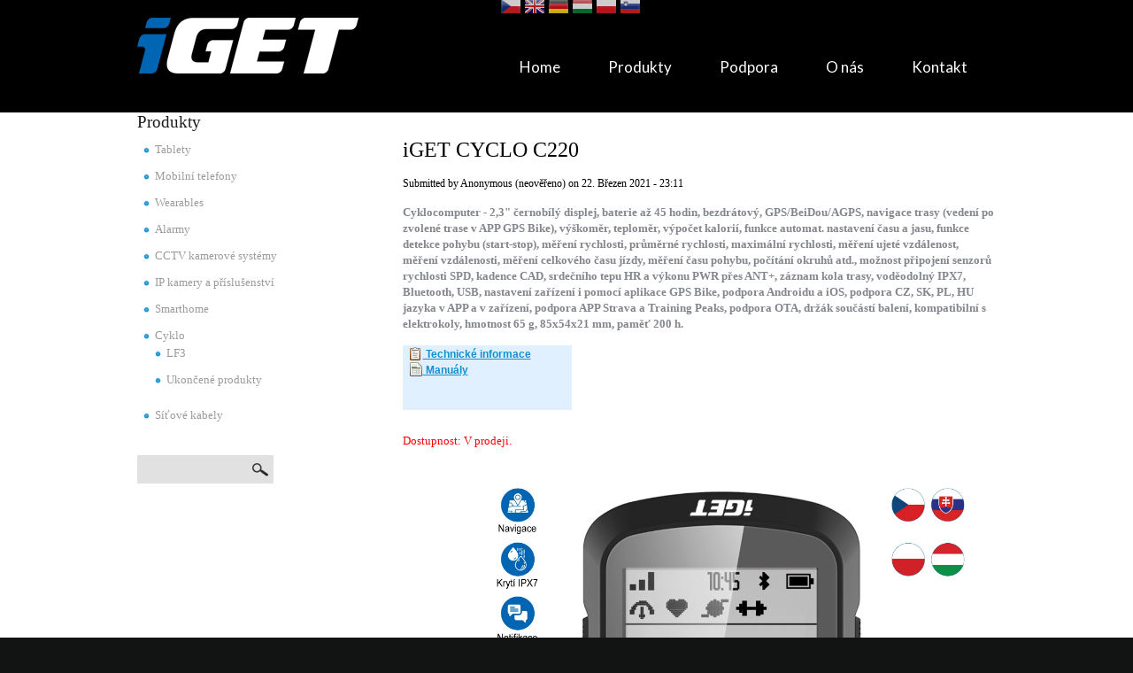

--- FILE ---
content_type: text/html; charset=utf-8
request_url: https://myiget.eu/cs/cyclo-c220-gps-cyklocomputer
body_size: 9644
content:
<!DOCTYPE html>

<!--[if IE 8 ]><html lang="cs" dir="ltr"  class="no-js ie8"><![endif]-->
<!--[if IE 9 ]><html lang="cs" dir="ltr"  class="no-js ie9"><![endif]-->
<!--[if (gt IE 9)|!(IE)]><!--><html lang="cs" dir="ltr"  class="no-js"><!--<![endif]-->
<head>

  <meta charset="utf-8" />
<meta name="Generator" content="Drupal 7 (http://drupal.org)" />
<link rel="canonical" href="/cs/cyclo-c220-gps-cyklocomputer" />
<link rel="shortlink" href="/cs/node/651" />
<link rel="shortcut icon" href="https://www.iget.eu/sites/default/files/favicon_3.ico" type="image/vnd.microsoft.icon" />
  
  <!--[if lte IE 7]> <div style=' text-align:center; clear: both; padding:0 0 0 15px; position: relative;'> <a href="http://windows.microsoft.com/en-US/internet-explorer/products/ie/home?ocid=ie6_countdown_bannercode"><img src="http://storage.ie6countdown.com/assets/100/images/banners/warning_bar_0000_us.jpg" border="0" height="42" width="820" alt="You are using an outdated browser. For a faster, safer browsing experience, upgrade for free today." /></a></div> <![endif]-->
  
  <title>iGET CYCLO C220 | iGET</title>
  
  <!--[if LT IE 9]>
  <script src="http://html5shim.googlecode.com/svn/trunk/html5.js"></script>
  <![endif]-->
  
  <!--[if lte IE 8]>
	<style type="text/css">
    	.poll .bar, .poll .bar .foreground { behavior:url(/sites/all/themes/theme691/js/PIE.php); zoom:1}
	</style>
<![endif]-->

<link href='https://fonts.googleapis.com/css?family=Lato' rel='stylesheet' type='text/css'>

  <style type="text/css" media="all">
@import url("https://www.iget.eu/modules/system/system.base.css?t7v6zg");
@import url("https://www.iget.eu/modules/system/system.menus.css?t7v6zg");
@import url("https://www.iget.eu/modules/system/system.messages.css?t7v6zg");
@import url("https://www.iget.eu/modules/system/system.theme.css?t7v6zg");
</style>
<style type="text/css" media="all">
@import url("https://www.iget.eu/sites/all/modules/scroll_to_top/scroll_to_top.css?t7v6zg");
@import url("https://www.iget.eu/modules/comment/comment.css?t7v6zg");
@import url("https://www.iget.eu/modules/field/theme/field.css?t7v6zg");
@import url("https://www.iget.eu/modules/node/node.css?t7v6zg");
@import url("https://www.iget.eu/modules/poll/poll.css?t7v6zg");
@import url("https://www.iget.eu/modules/search/search.css?t7v6zg");
@import url("https://www.iget.eu/modules/user/user.css?t7v6zg");
@import url("https://www.iget.eu/modules/forum/forum.css?t7v6zg");
@import url("https://www.iget.eu/sites/all/modules/views/css/views.css?t7v6zg");
@import url("https://www.iget.eu/sites/all/modules/ckeditor/css/ckeditor.css?t7v6zg");
</style>
<style type="text/css" media="all">
@import url("https://www.iget.eu/sites/all/modules/colorbox/styles/default/colorbox_style.css?t7v6zg");
@import url("https://www.iget.eu/sites/all/modules/ctools/css/ctools.css?t7v6zg");
@import url("https://www.iget.eu/sites/all/modules/panels/css/panels.css?t7v6zg");
</style>
<style type="text/css" media="all">
<!--/*--><![CDATA[/*><!--*/
#back-top{right:40px;}#back-top span#button{background-color:#CCCCCC;}#back-top span#button:hover{opacity:1;filter:alpha(opacity = 1);background-color:#777777;}

/*]]>*/-->
</style>
<style type="text/css" media="all">
@import url("https://www.iget.eu/sites/default/files/css/follow.css?t7v6zg");
@import url("https://www.iget.eu/sites/all/libraries/superfish/css/superfish.css?t7v6zg");
@import url("https://www.iget.eu/sites/all/libraries/superfish/css/superfish-smallscreen.css?t7v6zg");
@import url("https://www.iget.eu/sites/all/libraries/superfish/style/default.css?t7v6zg");
</style>
<style type="text/css" media="screen">
@import url("https://www.iget.eu/sites/all/themes/theme691/css/boilerplate.css?t7v6zg");
@import url("https://www.iget.eu/sites/all/themes/theme691/css/style.css?t7v6zg");
@import url("https://www.iget.eu/sites/all/themes/theme691/css/maintenance-page.css?t7v6zg");
</style>
  <script type="text/javascript" src="https://www.iget.eu/misc/jquery.js?v=1.4.4"></script>
<script type="text/javascript" src="https://www.iget.eu/misc/jquery-extend-3.4.0.js?v=1.4.4"></script>
<script type="text/javascript" src="https://www.iget.eu/misc/jquery-html-prefilter-3.5.0-backport.js?v=1.4.4"></script>
<script type="text/javascript" src="https://www.iget.eu/misc/jquery.once.js?v=1.2"></script>
<script type="text/javascript" src="https://www.iget.eu/misc/drupal.js?t7v6zg"></script>
<script type="text/javascript" src="https://www.iget.eu/sites/default/files/languages/cs_kDrBlHUdzgv_Keou9bkY0MnJFLzLHdCEAolVTN5LbNc.js?t7v6zg"></script>
<script type="text/javascript" src="https://www.iget.eu/sites/all/libraries/colorbox/jquery.colorbox-min.js?t7v6zg"></script>
<script type="text/javascript" src="https://www.iget.eu/sites/all/modules/colorbox/js/colorbox.js?t7v6zg"></script>
<script type="text/javascript" src="https://www.iget.eu/sites/all/modules/colorbox/styles/default/colorbox_style.js?t7v6zg"></script>
<script type="text/javascript" src="https://www.iget.eu/sites/all/modules/scroll_to_top/scroll_to_top.js?t7v6zg"></script>
<script type="text/javascript" src="https://www.iget.eu/sites/all/modules/google_analytics/googleanalytics.js?t7v6zg"></script>
<script type="text/javascript" src="https://www.googletagmanager.com/gtag/js?id=UA-45780666-1"></script>
<script type="text/javascript">
<!--//--><![CDATA[//><!--
window.dataLayer = window.dataLayer || [];function gtag(){dataLayer.push(arguments)};gtag("js", new Date());gtag("set", "developer_id.dMDhkMT", true);gtag("config", "UA-45780666-1", {"groups":"default"});
//--><!]]>
</script>
<script type="text/javascript" src="https://www.iget.eu/sites/all/libraries/superfish/jquery.hoverIntent.minified.js?t7v6zg"></script>
<script type="text/javascript" src="https://www.iget.eu/sites/all/libraries/superfish/sfsmallscreen.js?t7v6zg"></script>
<script type="text/javascript" src="https://www.iget.eu/sites/all/libraries/superfish/superfish.js?t7v6zg"></script>
<script type="text/javascript" src="https://www.iget.eu/sites/all/libraries/superfish/supersubs.js?t7v6zg"></script>
<script type="text/javascript" src="https://www.iget.eu/sites/all/modules/superfish/superfish.js?t7v6zg"></script>
<script type="text/javascript" src="https://www.iget.eu/sites/all/themes/theme691/js/theme691.core.js?t7v6zg"></script>
<script type="text/javascript" src="https://www.iget.eu/sites/all/themes/theme691/js/jquery.loader.js?t7v6zg"></script>
<script type="text/javascript">
<!--//--><![CDATA[//><!--
jQuery.extend(Drupal.settings, {"basePath":"\/","pathPrefix":"cs\/","setHasJsCookie":0,"ajaxPageState":{"theme":"theme691","theme_token":"sUKOxtAhnHcAefgbxzMwnLqVqrOx1awqsHFVq_ewp9s","js":{"misc\/jquery.js":1,"misc\/jquery-extend-3.4.0.js":1,"misc\/jquery-html-prefilter-3.5.0-backport.js":1,"misc\/jquery.once.js":1,"misc\/drupal.js":1,"public:\/\/languages\/cs_kDrBlHUdzgv_Keou9bkY0MnJFLzLHdCEAolVTN5LbNc.js":1,"sites\/all\/libraries\/colorbox\/jquery.colorbox-min.js":1,"sites\/all\/modules\/colorbox\/js\/colorbox.js":1,"sites\/all\/modules\/colorbox\/styles\/default\/colorbox_style.js":1,"sites\/all\/modules\/scroll_to_top\/scroll_to_top.js":1,"sites\/all\/modules\/google_analytics\/googleanalytics.js":1,"https:\/\/www.googletagmanager.com\/gtag\/js?id=UA-45780666-1":1,"0":1,"sites\/all\/libraries\/superfish\/jquery.hoverIntent.minified.js":1,"sites\/all\/libraries\/superfish\/sfsmallscreen.js":1,"sites\/all\/libraries\/superfish\/superfish.js":1,"sites\/all\/libraries\/superfish\/supersubs.js":1,"sites\/all\/modules\/superfish\/superfish.js":1,"sites\/all\/themes\/theme691\/js\/theme691.core.js":1,"sites\/all\/themes\/theme691\/js\/jquery.loader.js":1},"css":{"modules\/system\/system.base.css":1,"modules\/system\/system.menus.css":1,"modules\/system\/system.messages.css":1,"modules\/system\/system.theme.css":1,"sites\/all\/modules\/scroll_to_top\/scroll_to_top.css":1,"modules\/comment\/comment.css":1,"modules\/field\/theme\/field.css":1,"modules\/node\/node.css":1,"modules\/poll\/poll.css":1,"modules\/search\/search.css":1,"modules\/user\/user.css":1,"modules\/forum\/forum.css":1,"sites\/all\/modules\/views\/css\/views.css":1,"sites\/all\/modules\/ckeditor\/css\/ckeditor.css":1,"sites\/all\/modules\/colorbox\/styles\/default\/colorbox_style.css":1,"sites\/all\/modules\/ctools\/css\/ctools.css":1,"sites\/all\/modules\/panels\/css\/panels.css":1,"0":1,"sites\/default\/files\/css\/follow.css":1,"sites\/all\/libraries\/superfish\/css\/superfish.css":1,"sites\/all\/libraries\/superfish\/css\/superfish-smallscreen.css":1,"sites\/all\/libraries\/superfish\/style\/default.css":1,"sites\/all\/themes\/theme691\/css\/boilerplate.css":1,"sites\/all\/themes\/theme691\/css\/style.css":1,"sites\/all\/themes\/theme691\/css\/maintenance-page.css":1}},"colorbox":{"opacity":"0.85","current":"{current} z {total}","previous":"\u00ab P\u0159edchoz\u00ed","next":"N\u00e1sleduj\u00edc\u00ed \u00bb","close":"Zav\u0159\u00edt","maxWidth":"98%","maxHeight":"98%","fixed":true,"mobiledetect":true,"mobiledevicewidth":"480px","file_public_path":"\/sites\/default\/files","specificPagesDefaultValue":"admin*\nimagebrowser*\nimg_assist*\nimce*\nnode\/add\/*\nnode\/*\/edit\nprint\/*\nprintpdf\/*\nsystem\/ajax\nsystem\/ajax\/*"},"scroll_to_top":{"label":"Back to top"},"googleanalytics":{"account":["UA-45780666-1"],"trackOutbound":1,"trackMailto":1,"trackDownload":1,"trackDownloadExtensions":"7z|aac|arc|arj|asf|asx|avi|bin|csv|doc(x|m)?|dot(x|m)?|exe|flv|gif|gz|gzip|hqx|jar|jpe?g|js|mp(2|3|4|e?g)|mov(ie)?|msi|msp|pdf|phps|png|ppt(x|m)?|pot(x|m)?|pps(x|m)?|ppam|sld(x|m)?|thmx|qtm?|ra(m|r)?|sea|sit|tar|tgz|torrent|txt|wav|wma|wmv|wpd|xls(x|m|b)?|xlt(x|m)|xlam|xml|z|zip","trackColorbox":1},"superfish":{"1":{"id":"1","sf":{"animation":{"opacity":"show"},"speed":"fast","autoArrows":false},"plugins":{"smallscreen":{"mode":"window_width","breakpointUnit":"px","expandText":"Rozbalit","collapseText":"Sbalen\u00e9","title":"Main menu"},"supersubs":true}}},"urlIsAjaxTrusted":{"\/cs\/cyclo-c220-gps-cyklocomputer":true}});
//--><!]]>
</script>

</head>
<body id="body" class="html not-front not-logged-in one-sidebar sidebar-first page-node page-node- page-node-651 node-type-article i18n-cs with-navigation with-subnav section-cyclo-c220-gps-cyklocomputer" >

    
<div id="page-wrapper">

  <div id="page">

    <header id="header" role="banner" class="clearfix">
        <div class="section-1 clearfix">
            <div class="page">
                <div class="col1">
                                            <a href="/cs" title="Domů" rel="home" id="logo">
                            <img src="https://www.iget.eu/sites/default/files/iGET_new%20logo_white_small_3_0.png" alt="Domů" />
                        </a>
                                    
                                    </div>
                                    <div class="col2">
                          <div class="region region-menu">
    <div id="block-block-12" class="block block-block block-odd">

      
  <div class="content">
    <div id="fb-root"></div>
<script>
<!--//--><![CDATA[// ><!--
(function(d, s, id) {
  var js, fjs = d.getElementsByTagName(s)[0];
  if (d.getElementById(id)) return;
  js = d.createElement(s); js.id = id;
  js.src = "//connect.facebook.net/cs_CZ/sdk.js#xfbml=1&version=v2.4";
  fjs.parentNode.insertBefore(js, fjs);
}(document, 'script', 'facebook-jssdk'));
//--><!]]>
</script>  </div><!-- /.content -->

</div><!-- /.block --><div id="block-gtranslate-gtranslate" class="block block-gtranslate block-even">

      
  <div class="content">
    <script type="text/javascript">
/* <![CDATA[ */
eval(unescape("eval%28function%28p%2Ca%2Cc%2Ck%2Ce%2Cr%29%7Be%3Dfunction%28c%29%7Breturn%28c%3Ca%3F%27%27%3Ae%28parseInt%28c/a%29%29%29+%28%28c%3Dc%25a%29%3E35%3FString.fromCharCode%28c+29%29%3Ac.toString%2836%29%29%7D%3Bif%28%21%27%27.replace%28/%5E/%2CString%29%29%7Bwhile%28c--%29r%5Be%28c%29%5D%3Dk%5Bc%5D%7C%7Ce%28c%29%3Bk%3D%5Bfunction%28e%29%7Breturn%20r%5Be%5D%7D%5D%3Be%3Dfunction%28%29%7Breturn%27%5C%5Cw+%27%7D%3Bc%3D1%7D%3Bwhile%28c--%29if%28k%5Bc%5D%29p%3Dp.replace%28new%20RegExp%28%27%5C%5Cb%27+e%28c%29+%27%5C%5Cb%27%2C%27g%27%29%2Ck%5Bc%5D%29%3Breturn%20p%7D%28%276%207%28a%2Cb%29%7Bn%7B4%282.9%29%7B3%20c%3D2.9%28%22o%22%29%3Bc.p%28b%2Cf%2Cf%29%3Ba.q%28c%29%7Dg%7B3%20c%3D2.r%28%29%3Ba.s%28%5C%27t%5C%27+b%2Cc%29%7D%7Du%28e%29%7B%7D%7D6%20h%28a%29%7B4%28a.8%29a%3Da.8%3B4%28a%3D%3D%5C%27%5C%27%29v%3B3%20b%3Da.w%28%5C%27%7C%5C%27%29%5B1%5D%3B3%20c%3B3%20d%3D2.x%28%5C%27y%5C%27%29%3Bz%283%20i%3D0%3Bi%3Cd.5%3Bi++%294%28d%5Bi%5D.A%3D%3D%5C%27B-C-D%5C%27%29c%3Dd%5Bi%5D%3B4%282.j%28%5C%27k%5C%27%29%3D%3DE%7C%7C2.j%28%5C%27k%5C%27%29.l.5%3D%3D0%7C%7Cc.5%3D%3D0%7C%7Cc.l.5%3D%3D0%29%7BF%286%28%29%7Bh%28a%29%7D%2CG%29%7Dg%7Bc.8%3Db%3B7%28c%2C%5C%27m%5C%27%29%3B7%28c%2C%5C%27m%5C%27%29%7D%7D%27%2C43%2C43%2C%27%7C%7Cdocument%7Cvar%7Cif%7Clength%7Cfunction%7CGTranslateFireEvent%7Cvalue%7CcreateEvent%7C%7C%7C%7C%7C%7Ctrue%7Celse%7CdoGTranslate%7C%7CgetElementById%7Cgoogle_translate_element2%7CinnerHTML%7Cchange%7Ctry%7CHTMLEvents%7CinitEvent%7CdispatchEvent%7CcreateEventObject%7CfireEvent%7Con%7Ccatch%7Creturn%7Csplit%7CgetElementsByTagName%7Cselect%7Cfor%7CclassName%7Cgoog%7Cte%7Ccombo%7Cnull%7CsetTimeout%7C500%27.split%28%27%7C%27%29%2C0%2C%7B%7D%29%29"))
/* ]]> */
</script><style>div.skiptranslate,#google_translate_element2,#goog-gt-{display:none!important}body{top:0!important}</style><div id="google_translate_element2"></div>
<script type="text/javascript">function googleTranslateElementInit2() {new google.translate.TranslateElement({pageLanguage: 'cs', autoDisplay: false}, 'google_translate_element2');}</script>
<script type="text/javascript" src="//translate.google.com/translate_a/element.js?cb=googleTranslateElementInit2"></script><style type="text/css">
<!--
a.gtflag {background-image:url('/sites/all/modules/gtranslate/gtranslate-files/24a.png');}
a.gtflag:hover {background-image:url('/sites/all/modules/gtranslate/gtranslate-files/24.png');}
-->
</style><a href="javascript:doGTranslate('cs|cs')" title="Czech" class="gtflag" style="font-size:24px;padding:1px 0;background-repeat:no-repeat;background-position:-600px -0px;"><img src="/sites/all/modules/gtranslate/gtranslate-files/blank.png" height="24" width="24" style="border:0;vertical-align:top;" alt="Czech" /></a> <a href="javascript:doGTranslate('cs|en')" title="English" class="gtflag" style="font-size:24px;padding:1px 0;background-repeat:no-repeat;background-position:-0px -0px;"><img src="/sites/all/modules/gtranslate/gtranslate-files/blank.png" height="24" width="24" style="border:0;vertical-align:top;" alt="English" /></a> <a href="javascript:doGTranslate('cs|de')" title="German" class="gtflag" style="font-size:24px;padding:1px 0;background-repeat:no-repeat;background-position:-300px -100px;"><img src="/sites/all/modules/gtranslate/gtranslate-files/blank.png" height="24" width="24" style="border:0;vertical-align:top;" alt="German" /></a> <a href="javascript:doGTranslate('cs|hu')" title="Hungarian" class="gtflag" style="font-size:24px;padding:1px 0;background-repeat:no-repeat;background-position:-600px -400px;"><img src="/sites/all/modules/gtranslate/gtranslate-files/blank.png" height="24" width="24" style="border:0;vertical-align:top;" alt="Hungarian" /></a> <a href="javascript:doGTranslate('cs|pl')" title="Polish" class="gtflag" style="font-size:24px;padding:1px 0;background-repeat:no-repeat;background-position:-200px -200px;"><img src="/sites/all/modules/gtranslate/gtranslate-files/blank.png" height="24" width="24" style="border:0;vertical-align:top;" alt="Polish" /></a> <a href="javascript:doGTranslate('cs|sl')" title="Slovenian" class="gtflag" style="font-size:24px;padding:1px 0;background-repeat:no-repeat;background-position:-0px -400px;"><img src="/sites/all/modules/gtranslate/gtranslate-files/blank.png" height="24" width="24" style="border:0;vertical-align:top;" alt="Slovenian" /></a>   </div><!-- /.content -->

</div><!-- /.block --><div id="block-superfish-1" class="block block-superfish block-odd">

      
  <div class="content">
    <ul  id="superfish-1" class="menu sf-menu sf-main-menu sf-horizontal sf-style-default sf-total-items-5 sf-parent-items-0 sf-single-items-5"><li id="menu-201-1" class="first odd sf-item-1 sf-depth-1 sf-no-children"><a href="/cs" class="sf-depth-1">Home</a></li><li id="menu-15071-1" class="middle even sf-item-2 sf-depth-1 sf-no-children"><a href="/cs/produkty" class="sf-depth-1">Produkty</a></li><li id="menu-3172-1" class="middle odd sf-item-3 sf-depth-1 sf-no-children"><a href="/cs/helpdesk-centrum" title="Podpora CZ" class="sf-depth-1">Podpora</a></li><li id="menu-3246-1" class="middle even sf-item-4 sf-depth-1 sf-no-children"><a href="/cs/o-nas" class="sf-depth-1">O nás</a></li><li id="menu-3074-1" class="last odd sf-item-5 sf-depth-1 sf-no-children"><a href="/cs/kontakt" class="sf-depth-1">Kontakt</a></li></ul>  </div><!-- /.content -->

</div><!-- /.block -->  </div>
                    </div>
                            </div>
        </div>

    </header><!-- /#header -->

  <div id="main-wrapper">

  <div class="slider_container">
    <div id="main" class="clearfix">
        </div>
  </div>

    <div id="main" class="clearfix">
    
            <aside id="sidebar-first" class="column sidebar" role="complementary">
            <div class="section">
				  <div class="region region-sidebar-first">
    <section id="block-menu-menu-produkty" class="block block-menu block-even">

        <h2>Produkty</h2>
    
  <div class="content">
    <ul class="menu clearfix"><li class="first collapsed tablety mid-2015"><a href="/cs/tablety" title="">Tablety</a></li>
<li class="collapsed id mid-6224"><a href="/cs/mobilni-telefony" title="">Mobilní telefony</a></li>
<li class="collapsed wearables mid-11828"><a href="/cs/nositelnosti" title="">Wearables</a></li>
<li class="collapsed alarmy mid-3796"><a href="/cs/alarmy" title="">Alarmy</a></li>
<li class="collapsed id mid-9459"><a href="/cs/cctv-kamerove-systemy" title="">CCTV kamerové systémy</a></li>
<li class="collapsed id mid-9083"><a href="/cs/ip-kamery" title="">IP kamery a příslušenství</a></li>
<li class="collapsed smarthome mid-12206"><a href="/cs/chytre-vahy" title="">Smarthome</a></li>
<li class="expanded active-trail cyklo mid-15759"><a href="/cs/cyklocomputery" title="" class="active-trail">Cyklo</a><ul class="menu clearfix"><li class="first leaf lf3 mid-19194"><a href="/cs/LF3" title="">LF3</a></li>
<li class="last leaf id mid-15760"><a href="/cs/prislusenstvi-cyklocomputery" title="">Ukončené produkty</a></li>
</ul></li>
<li class="last collapsed id mid-17408"><a href="/cs/sitove-kabely" title="">Síťové kabely</a></li>
</ul>  </div><!-- /.content -->

</section><!-- /.block --><div id="block-search-form" class="block block-search block-odd">

      
  <div class="content">
    <form action="/cs/cyclo-c220-gps-cyklocomputer" method="post" id="search-block-form" accept-charset="UTF-8"><div><div class="container-inline">
      <h2 class="element-invisible">Vyhledávání</h2>
    <div class="form-item form-type-textfield form-item-search-block-form">
  <label class="element-invisible" for="edit-search-block-form--2">Hledat </label>
 <input title="Zadejte hledaný termín." type="search" id="edit-search-block-form--2" name="search_block_form" value="" size="15" maxlength="128" class="form-text" />
</div>
<div class="form-actions form-wrapper" id="edit-actions"><input type="submit" id="edit-submit" name="op" value="Hledat" class="form-submit" /></div><input type="hidden" name="form_build_id" value="form-SlcpWMAMIH1KbiVeElUWmhiWZBaIFo7ZbWJ6zZ1O5hk" />
<input type="hidden" name="form_id" value="search_block_form" />
</div>
</div></form>  </div><!-- /.content -->

</div><!-- /.block -->  </div>
            </div><!-- /.section -->
        </aside><!-- /#sidebar-first -->
        
              
      <div id="content" class="column" role="main">
        <div class="section">
        
                
                
                
                  <h1 class="title" id="page-title">iGET CYCLO C220</h1>
                
                
                  <div class="tabs"></div>
                
                
                
                  <div class="region region-content">
    <div id="block-system-main" class="block block-system block-even">

      
  <div class="content">
    <article id="node-651" class="node node-article node-odd published with-comments node-full clearfix">
    
      <header>
      
                  
            
      <p class="submitted">
        Submitted by <span class="username">Anonymous (neověřeno)</span> on         <time pubdate datetime="2021-03-22T23:11:20">
        22. Březen 2021 - 23:11        </time>
      </p>
          </header>
  
  <div class="content">
    <div class="field field-name-body field-type-text-with-summary field-label-hidden"><div class="field-items"><div class="field-item even"><p><strong>Cyklocomputer - 2,3" černobílý displej, baterie až 45 hodin, bezdrátový, GPS/BeiDou/AGPS, navigace trasy (vedení po zvolené trase v APP GPS Bike), výškoměr, teploměr, výpočet kalorií, funkce automat. nastavení času a jasu, funkce detekce pohybu (start-stop), měření rychlosti, průměrné rychlosti, maximální rychlosti, měření ujeté vzdálenost, měření vzdálenosti, měření celkového času jízdy, měření času pohybu, počítání okruhů atd., možnost připojení senzorů rychlosti SPD, kadence CAD, srdečního tepu HR a výkonu PWR přes ANT+, záznam kola trasy, voděodolný IPX7, Bluetooth, USB, nastavení zařízení i pomocí aplikace GPS Bike, podpora Androidu a iOS, podpora CZ, SK, PL, HU jazyka v APP a v zařízení, podpora APP Strava a Training Peaks, podpora OTA, držák součástí balení, kompatibilní s elektrokoly, hmotnost 65 g, 85x54x21 mm, paměť 200 h.</strong></p>
<table align="left" border="3" cellpadding="1" cellspacing="1" style="height:73px; width:191px"><tbody><tr><td style="background-color:rgb(224, 240, 255); border-color:rgb(0, 0, 0)">
<p><span style="font-family:tahoma,geneva,sans-serif"><strong><img alt="Technické info" src="/sites/images/ikonky/clipboard_text.png" style="height:16px; width:16px" /><a href="#techni"> Technické informace</a></strong><br /><strong><img alt="Ostatní dokumenty" src="/sites/images/ikonky/doc_table.png" style="height:16px; width:16px" /><a href="#manualy"> Manuály</a></strong></span></p>
</td>
</tr></tbody></table><p> </p>
<p class="rteright"> </p>
<p class="rteright"> </p>
<p><span style="color:rgb(255, 0, 0)">Dostupnost: V prodeji.</span></p>
<p class="rteright"><img alt="iGET CYCLO C220" src="/sites/images/nahledy_produktu/cyclocomputery/c220/c220_icon_1.jpg" style="height:545px; width:600px" /></p>
<table align="center" border="0" cellpadding="1" cellspacing="1" style="height:127px; width:2003px"><tbody><tr><td style="border-color:rgb(255, 255, 255)"><strong><a href="/sites/images/nahledy_produktu/cyclocomputery/c220/c220_icon_1.jpg" target="_blank"><img alt="iGET CYCLO C220" src="/sites/images/nahledy_produktu/cyclocomputery/c220/c220_icon_1.jpg" style="height:91px; width:100px" /></a><a href="/sites/images/nahledy_produktu/cyclocomputery/c220/c220_2.jpg" target="_blank"><img alt="iGET CYCLO C220" src="/sites/images/nahledy_produktu/cyclocomputery/c220/c220_2.jpg" style="height:95px; width:95px" /></a></strong><strong><a href="/sites/images/nahledy_produktu/cyclocomputery/c220/c220_10.jpg" target="_blank"><img alt="iGET CYCLO C220" src="/sites/images/nahledy_produktu/cyclocomputery/c220/c220_10.jpg" style="height:95px; width:95px" /></a></strong><strong><a href="/sites/images/nahledy_produktu/cyclocomputery/c220/c220_9.jpg" target="_blank"><img alt="iGET CYCLO C220" src="/sites/images/nahledy_produktu/cyclocomputery/c220/c220_9.jpg" style="height:95px; width:95px" /></a></strong><strong><a href="/sites/images/nahledy_produktu/cyclocomputery/c220/c220_4.jpg" target="_blank"><img alt="iGET CYCLO C220" src="/sites/images/nahledy_produktu/cyclocomputery/c220/c220_4.jpg" style="height:95px; width:95px" /></a></strong></td>
<td style="border-color:rgb(255, 255, 255)"> </td>
<td style="border-color:rgb(255, 255, 255)"> </td>
<td style="border-color:rgb(255, 255, 255)"> </td>
<td style="border-color:rgb(255, 255, 255)"> </td>
</tr><tr><td style="border-color:rgb(255, 255, 255)"><strong><a href="/sites/images/nahledy_produktu/cyclocomputery/c220/c220_5.jpg" target="_blank"><img alt="iGET CYCLO C220" src="/sites/images/nahledy_produktu/cyclocomputery/c220/c220_5.jpg" style="height:95px; width:95px" /></a></strong><strong><a href="/sites/images/nahledy_produktu/cyclocomputery/c220/c220_8.jpg" target="_blank"><img alt="iGET CYCLO C220" src="/sites/images/nahledy_produktu/cyclocomputery/c220/c220_8.jpg" style="height:95px; width:95px" /></a></strong><strong><a href="/sites/images/nahledy_produktu/cyclocomputery/c220/c220_6.jpg" target="_blank"><img alt="iGET CYCLO C220" src="/sites/images/nahledy_produktu/cyclocomputery/c220/c220_6.jpg" style="height:95px; width:95px" /></a></strong><strong><a href="/sites/images/nahledy_produktu/cyclocomputery/c220/c220_7.jpg" target="_blank"><img alt="iGET CYCLO C220" src="/sites/images/nahledy_produktu/cyclocomputery/c220/c220_7.jpg" style="height:95px; width:95px" /></a></strong></td>
<td style="border-color:rgb(255, 255, 255)"> </td>
<td style="border-color:rgb(255, 255, 255)"> </td>
<td style="border-color:rgb(255, 255, 255)"> </td>
<td style="border-color:rgb(255, 255, 255)"> </td>
</tr></tbody></table><div>
<div>
<p><img alt="iGET CYCLO C220" src="/sites/images/nahledy_produktu/cyclocomputery/c220/c220.png" style="height:8701px; width:680px" /></p>
<p><strong>Srovnávací tabulka parametrů cyklokomputerů iGET</strong></p>
<p><a href="/sites/data/cyklocomputery/navody/ostatni/iget_cyclo_srovnani_modelu-obrazek.jpg" target="_blank"><img alt="Srovnávací tabulka parametrů cyklocomputerů iGET" src="/sites/data/cyklocomputery/navody/ostatni/iget_cyclo_srovnani_modelu-obrazek.jpg" style="height:962px; width:680px" /></a></p>
</div>
</div>
<div><span style="font-size:14px"><span style="font-family:tahoma,geneva,sans-serif"><strong><a name="techni" id="techni"></a>Technické parametry</strong></span></span></div>
<div>
<div>
<div><strong>Jazyk</strong> <strong>rozhraní</strong>: CZ, SK, EN, PL, HU</div>
<div><strong>Aplikace Android:</strong> GPS Bike</div>
<div><strong>Verze Androidu: </strong>Android 6 a novější </div>
<div><strong>Aplikace iOS:</strong> GPS Bike</div>
<div><strong>Verze iOS:</strong> iOS 10.0 a novější<br /><strong>Displej:</strong> 2,3"<br /><strong>Bluetooth 5.0:</strong> Ano<br /><strong>GPS:</strong> Ano</div>
<div><strong>GLONASS:</strong> Ne</div>
<div><strong>BeiDou:</strong> Ano</div>
<div><strong>AGPS:</strong> Ano<br /><strong>Doba provozu:</strong> až 45 hodin</div>
<div><strong>Paměť: </strong>až 200 hodin<br /><strong>Produktové označení:</strong> iGET CYCLO C220</div>
</div>
<div><strong>EAN: </strong>8594177652169</div>
<div><strong>Rozměr produktu:</strong> 85 x 54 x 21 mm</div>
<div>
<div><strong>Hmotnost produktu</strong>: 65 g<br /><strong>Rozměr balení:</strong><span style="color:rgb(255, 0, 0)"> </span>145 x 92 x 50 mm<br /><strong>Hmotnost balení:</strong><span style="color:rgb(255, 0, 0)"> </span>258 g</div>
<div> </div>
</div>
</div>
<table border="1" cellpadding="1" cellspacing="1" style="width:500px"><tbody><tr><td style="background-color:rgb(153, 204, 255)"><strong>Obsah balení</strong></td>
</tr><tr><td>
<ul><li>1x cyklocomputer iGET CYCLO C220</li>
<li>1x plastový držák na kolo</li>
<li>1x gumová podložka pod držák</li>
<li>2x upevňovací kroužek</li>
<li>1x USB nabíjecí kabel</li>
<li>1x uživatelský manuál v CZ/SK/DE/EN/PL/HU</li>
</ul></td>
</tr></tbody></table><hr /><p><strong><span style="font-family:tahoma,geneva,sans-serif"><a name="manualy" id="manualy"></a>Ostatní soubory :</span></strong></p>
<table border="1" cellpadding="1" cellspacing="1" style="width:100%"><tbody><tr><td style="background-color:rgb(51, 153, 255)"><span style="color:rgb(255, 255, 255)"><span style="font-family:tahoma,geneva,sans-serif"><strong>Popis</strong></span></span></td>
<td style="background-color:rgb(51, 153, 255)"><span style="color:rgb(255, 255, 255)"><span style="font-family:tahoma,geneva,sans-serif"><strong>Datum uvolnění</strong></span></span></td>
<td style="background-color:rgb(51, 153, 255)"><span style="color:rgb(255, 255, 255)"><span style="font-family:tahoma,geneva,sans-serif"><strong>Velikost</strong></span></span></td>
<td style="background-color:rgb(51, 153, 255)"><span style="color:rgb(255, 255, 255)"><span style="font-family:tahoma,geneva,sans-serif"><strong>Stažení</strong></span></span></td>
</tr><tr><td><span style="color:rgb(255, 0, 0)">Příručka CZ/SK/DE/EN/PL/HU</span></td>
<td>06.05.2021</td>
<td>520 KB</td>
<td style="text-align:center"><a href="/sites/data/cyklocomputery/navody/small/c220 cz-sk-en-de-pl-hu.pdf" target="_blank"><strong><span style="font-size:11px"><strong><img alt="Firmware" src="/sites/images/ikonky/disk.png" style="height:16px; width:16px" /></strong></span></strong></a></td>
</tr><tr><td>Kompletní příručka k modelu CZ/EN</td>
<td>06.05.2021</td>
<td>1.0/1.0 MB</td>
<td style="text-align:center"><a href="/sites/data/cyklocomputery/navody/big/c220_detailni_prirucka_cz.pdf" target="_blank"><strong><strong><img alt="Firmware" src="/sites/images/ikonky/disk.png" style="height:16px; width:16px" /></strong></strong></a><strong><strong> / </strong></strong><a href="/sites/data/cyklocomputery/navody/big/c220_detailed_user_manual_en.pdf" target="_blank"><strong><strong><img alt="Firmware" src="/sites/images/ikonky/disk.png" style="height:16px; width:16px" /></strong></strong></a></td>
</tr><tr><td><span style="color:#FF0000">Kompletní návod na aplikaci GPS Bike</span></td>
<td>15.07.2021</td>
<td>10 MB</td>
<td style="text-align:center"><a href="/sites/data/cyklocomputery/navody/big/gps_bike_app_detailni_prirucka_cz.pdf" target="_blank"><strong><strong><img alt="Firmware" src="/sites/images/ikonky/disk.png" style="height:16px; width:16px" /></strong></strong></a></td>
</tr><tr><td>Cyklokatalog iGET</td>
<td>20.07.2021</td>
<td>9 MB</td>
<td style="text-align:center"><a href="/sites/data/cyklocomputery/navody/ostatni/iget_cyklo_katalog.pdf" target="_blank"><strong><strong><img alt="Firmware" src="/sites/images/ikonky/disk.png" style="height:16px; width:16px" /></strong></strong></a></td>
</tr><tr><td>Srovnání parametrů cyklocomputerů iGET</td>
<td>20.07.2021</td>
<td>56 KB</td>
<td style="text-align:center"><a href="/sites/data/cyklocomputery/navody/ostatni/iget_cyclo_srovnani_modelu.pdf" target="_blank"><strong><strong><img alt="Firmware" src="/sites/images/ikonky/disk.png" style="height:16px; width:16px" /></strong></strong></a></td>
</tr><tr><td>Fotky v tiskové kvalitě</td>
<td>06.05.2021</td>
<td>8.2 MB</td>
<td style="text-align:center"><a href="/sites/images/nahledy_produktu/cyclocomputery/c220/c220.rar" target="_blank"><strong><span style="font-size:11px"><strong><img alt="Firmware" src="/sites/images/ikonky/disk.png" style="height:16px; width:16px" /></strong></span></strong></a></td>
</tr><tr><td>Prohlášení o shodě</td>
<td>06.05.2021</td>
<td>460 KB</td>
<td style="text-align:center"><a href="/sites/data/cyklocomputery/ce/ce_declaration_of_conformity_cyclo c220 cz.pdf" target="_blank"><strong><span style="font-size:11px"><strong><img alt="Firmware" src="/sites/images/ikonky/disk.png" style="height:16px; width:16px" /></strong></span></strong></a></td>
</tr><tr><td>Prohlášení o RoHS</td>
<td>06.05.2021</td>
<td>470 KB</td>
<td style="text-align:center"><a href="/sites/data/cyklocomputery/rohs/rohs_declaration_of_conformity_cyclo c220 cz.pdf" target="_blank"><strong><strong><img alt="Firmware" src="/sites/images/ikonky/disk.png" style="height:16px; width:16px" /></strong></strong></a></td>
</tr></tbody></table><p><span style="font-family:tahoma,geneva,sans-serif"><span style="font-size:11px">Popisky a obrázky mají pouze informativní charakter a mohou se bez předchozího upozornění měnit.</span></span></p>
</div></div></div><div class="form-item form-type-item">
  <label>Jazyk </label>
 Česky
</div>
<div class="social-share clearfix"><span class="share-label">Share to: </span><a href="http://www.delicious.com/save?v=5&amp;noui&amp;jump=close&amp;url=https%3A%2F%2Fwww.iget.eu%2Fcs%2Fcyclo-c220-gps-cyklocomputer&amp;title=iGET%20CYCLO%20C220" class="social-share-delicious" title="Delicious" target="_blank">Delicious</a>&nbsp;<a href="http://digg.com/share?url=https%3A%2F%2Fwww.iget.eu%2Fcs%2Fcyclo-c220-gps-cyklocomputer&amp;title=iGET%20CYCLO%20C220" class="social-share-digg" title="Digg" target="_blank">Digg</a>&nbsp;<a href="http://facebook.com/sharer.php?u=https%3A%2F%2Fwww.iget.eu%2Fcs%2Fcyclo-c220-gps-cyklocomputer&amp;t=iGET%20CYCLO%20C220" class="social-share-facebook" title="Facebook" target="_blank">Facebook</a>&nbsp;<a href="https://plus.google.com/share?url=https%3A%2F%2Fwww.iget.eu%2Fcs%2Fcyclo-c220-gps-cyklocomputer" class="social-share-googleplus" title="Google Plus" target="_blank">Google Plus</a>&nbsp;<a href="http://www.linkedin.com/shareArticle?url=https%3A%2F%2Fwww.iget.eu%2Fcs%2Fcyclo-c220-gps-cyklocomputer&amp;mini=true&amp;title=iGET%20CYCLO%20C220&amp;ro=false&amp;summary=Cyklocomputer%20-%202%2C3%22%20%C4%8Dernob%C3%ADl%C3%BD%20displej%2C%20baterie...&amp;source=" class="social-share-linkedin" title="LinkedIn" target="_blank">LinkedIn</a>&nbsp;<a href="http://profile.live.com/badge/?url=https%3A%2F%2Fwww.iget.eu%2Fcs%2Fcyclo-c220-gps-cyklocomputer&amp;title=iGET%20CYCLO%20C220&amp;description=Cyklocomputer%20-%202%2C3%22%20%C4%8Dernob%C3%ADl%C3%BD%20displej%2C%20baterie..." class="social-share-msnlive" title="MSN Live" target="_blank">MSN Live</a>&nbsp;<a href="http://www.myspace.com/Modules/PostTo/Pages/default.aspx?u=https%3A%2F%2Fwww.iget.eu%2Fcs%2Fcyclo-c220-gps-cyklocomputer&amp;c=iGET%20CYCLO%20C220" class="social-share-myspace" title="Myspace" target="_blank">Myspace</a>&nbsp;<a href="http://promote.orkut.com/preview?nt=orkut.com&amp;tt=iGET%20CYCLO%20C220&amp;du=https%3A%2F%2Fwww.iget.eu%2Fcs%2Fcyclo-c220-gps-cyklocomputer&amp;cn=Cyklocomputer%20-%202%2C3%22%20%C4%8Dernob%C3%ADl%C3%BD%20displej%2C%20baterie..." class="social-share-orkut" title="Orkut" target="_blank">Orkut</a>&nbsp;<a href="http://twitter.com/intent/tweet?url=https%3A%2F%2Fwww.iget.eu%2Fcs%2Fcyclo-c220-gps-cyklocomputer&amp;text=iGET%20CYCLO%20C220" class="social-share-twitter" title="Twitter" target="_blank">Twitter</a>&nbsp;<a href="http://bookmarks.yahoo.com/toolbar/savebm?opener=tb&amp;u=https%3A%2F%2Fwww.iget.eu%2Fcs%2Fcyclo-c220-gps-cyklocomputer&amp;t=iGET%20CYCLO%20C220&amp;d=Cyklocomputer%20-%202%2C3%22%20%C4%8Dernob%C3%ADl%C3%BD%20displej%2C%20baterie..." class="social-share-yahoo" title="Yahoo" target="_blank">Yahoo</a>&nbsp;</div>  </div><!-- /.content -->

      <footer>
                </footer>
  
  
</article><!-- /.node -->
  </div><!-- /.content -->

</div><!-- /.block -->  </div>
                
        </div><!-- /.section -->
      </div><!-- /#content -->

    </div><!-- /#main -->
  </div><!-- /#main-wrapper -->
  
            <div class="footer-top">
            <div class="wrapper">
                  <div class="region region-footer-top">
    <section id="block-block-7" class="block block-block block-odd">

        <h2>Důležité informace</h2>
    
  <div class="content">
    <ul><li><a href="/cs/kariera">Kariéra</a></li>
<li><a href="/cs/kde-koupit-produkty-iget">Kde koupím produkty iGET</a></li>
<li><a href="/cs/reklamace">Reklamace produktů iGET</a></li>
<li><a href="/cs/kontakt">Pozáruční a mimozáruční opravy produktů iGET</a></li>
<li><a href="/cs/objednani-prislusenstvi" target="_blank">Objednání příslušenství (baterie, nabíječky atd.)</a></li>
<li><a href="/cs/privacy-policy-wearables" target="_blank">Privacy Policy</a> a <a href="/cs/gdpr-wearables" target="_self">GDPR</a> nositelnosti</li>
<li><a href="/cs/privacy-policy">Privacy Policy</a> alarmy</li>
</ul>  </div><!-- /.content -->

</section><!-- /.block --><section id="block-block-8" class="block block-block block-even">

        <h2>Oblíbené položky</h2>
    
  <div class="content">
    <ul><li><a href="/cs/o-nas">Loga iGET</a></li>
<li><a href="/cs/dokumenty-ke stazeni" target="_blank">Dokumenty ke stažení</a></li>
<li><a href="/sites/data/pravidla_souteze/pravidla_soutezi_na_socialnich_sitich_iget.pdf" target="_blank">Pravidla soutěží</a></li>
</ul>  </div><!-- /.content -->

</section><!-- /.block --><section id="block-block-9" class="block block-block block-odd">

        <h2>Spřízněné weby</h2>
    
  <div class="content">
    <p><a href="http://www.tenda.cz" target="_blank"><img alt="" src="/sites/all/themes/theme691/images/tenda_logo.png" style="background-color:#f47a25; height:26px; padding:8px; width:125px" /></a></p>
  </div><!-- /.content -->

</section><!-- /.block --><section id="block-block-10" class="block block-block block-even">

        <h2>Kontaktní informace</h2>
    
  <div class="content">
    <div>INTELEK LTD, organizační složka</div>
<div>Ericha Roučky 1291/4, 627 00 Brno, CZ</div>
<div>Kontakt: <a href="http://www.myiget.eu/kontakt">www.iget.eu/kontakt</a></div>
<div>Helpdesk: <a href="https://helpdesk.intelek.cz/" target="_blank">https://helpdesk.intelek.cz/</a><br />
Servisní web: <a href="http://www.servis4you.cz" target="_blank">www.serviscare.cz</a></div>
  </div><!-- /.content -->

</section><!-- /.block --><section id="block-block-11" class="block block-block block-odd">

        <h2>Facebook</h2>
    
  <div class="content">
    <div class="fb-page" 
  data-href="https://www.facebook.com/iGET.eu"
  data-width="5000" 
  data-hide-cover="false"
  data-show-facepile="false" 
  data-show-posts="false"></div>
  </div><!-- /.content -->

</section><!-- /.block -->  </div>
            </div>
        </div>
      
    <footer id="footer" role="contentinfo">
        <div class="footer-wrapper clearfix">
			  <div class="region region-footer">
    <div id="block-block-5" class="block block-block block-even">

      
  <div class="content">
    iGET &copy; 2026 | <a href="privacy-policy">Privacy Policy</a>  </div><!-- /.content -->

</div><!-- /.block -->  </div>
			        </div><!-- /#footer-wrapper -->
    </footer><!-- /#footer -->

   
  </div><!-- /#page -->
</div><!-- /#page-wrapper -->   
</body>
</html>


--- FILE ---
content_type: text/css
request_url: https://www.iget.eu/sites/default/files/css/follow.css?t7v6zg
body_size: 507
content:
/**
 * This CSS file is generated by Follow module. DO NOT edit it directly.
 * Instead, copy the file to your theme's CSS directory and edit it there.
 */

/**
 * Malý icon style.
 */
a.follow-link {
  display: block;
  height: 30px;
  line-height: 26px;
  background-position: 0 0;
  background-repeat: no-repeat;
  padding-left: 28px;
  padding-right: 3px;

  /* Used for hiding the text */
  text-indent: 0em;
  white-space: normal;
  overflow: hidden;
  text-align: left;
  direction: ltr;
}

span.follow-link-wrapper a {
  float: left;
}

a.follow-link-facebook {
  background-image: url(/sites/all/modules/follow/icons/small/icon-facebook.png);
}

a.follow-link-googleplus {
  background-image: url(/sites/all/modules/follow/icons/small/icon-googleplus.png);
}

a.follow-link-myspace {
  background-image: url(/sites/all/modules/follow/icons/small/icon-myspace.png);
}

a.follow-link-virb {
  background-image: url(/sites/all/modules/follow/icons/small/icon-virb.png);
}

a.follow-link-bliptv {
  background-image: url(/sites/all/modules/follow/icons/small/icon-bliptv.png);
}

a.follow-link-lastfm {
  background-image: url(/sites/all/modules/follow/icons/small/icon-lastfm.png);
}

a.follow-link-youtube {
  background-image: url(/sites/all/modules/follow/icons/small/icon-youtube.png);
}

a.follow-link-twitter {
  background-image: url(/sites/all/modules/follow/icons/small/icon-twitter.png);
}

a.follow-link-picasa {
  background-image: url(/sites/all/modules/follow/icons/small/icon-picasa.png);
}

a.follow-link-flickr {
  background-image: url(/sites/all/modules/follow/icons/small/icon-flickr.png);
}

a.follow-link-vimeo {
  background-image: url(/sites/all/modules/follow/icons/small/icon-vimeo.png);
}

a.follow-link-linkedin {
  background-image: url(/sites/all/modules/follow/icons/small/icon-linkedin.png);
}

a.follow-link-delicious {
  background-image: url(/sites/all/modules/follow/icons/small/icon-delicious.png);
}

a.follow-link-tumblr {
  background-image: url(/sites/all/modules/follow/icons/small/icon-tumblr.png);
}

a.follow-link-this-site {
  background-image: url(/sites/all/modules/follow/icons/small/icon-feed.png);
}

a.follow-link-viadeo {
  background-image: url(/sites/all/modules/follow/icons/small/icon-viadeo.png);
}

a.follow-link-xing {
  background-image: url(/sites/all/modules/follow/icons/small/icon-xing.png);
}

a.follow-link-spiceworks {
  background-image: url(/sites/all/modules/follow/icons/small/icon-spiceworks.png);
}

a.follow-link-instagram {
  background-image: url(/sites/all/modules/follow/icons/small/icon-instagram.png);
}

a.follow-link-pinterest {
  background-image: url(/sites/all/modules/follow/icons/small/icon-pinterest.png);
}
a.follow-link-newsletter {
  background-image: url(/sites/all/modules/follow/icons/small/icon-newsletter.png);
}

